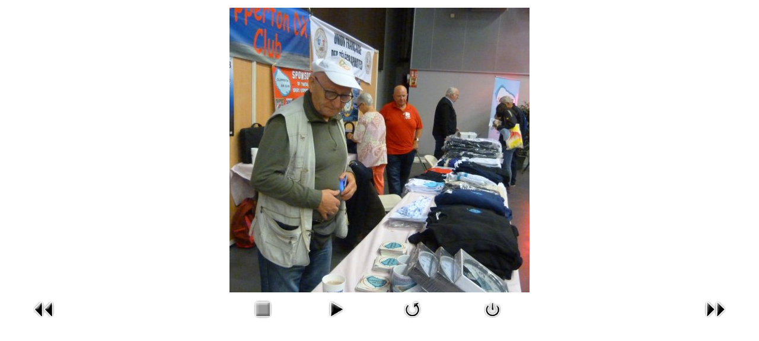

--- FILE ---
content_type: text/html; charset=utf-8
request_url: https://www.r-e-f.org/index.php?option=com_phocagallery&view=detail&catid=7:hamexpo-2019&id=438:2019-10-12-hamexpo-66&tmpl=component&Itemid=540
body_size: 26829
content:
<!DOCTYPE html PUBLIC "-//W3C//DTD XHTML 1.0 Transitional//EN" "http://www.w3.org/TR/xhtml1/DTD/xhtml1-transitional.dtd">
<html xmlns="http://www.w3.org/1999/xhtml" xml:lang="fr-fr" lang="fr-fr" dir="ltr">
<head>
	  <meta http-equiv="content-type" content="text/html; charset=utf-8" />
  <meta name="robots" content="index, follow" />
  <meta name="keywords" content="radioamateur,ref,réseau des émetteurs français,radioamateurs,radio,radio ref,f8ref,f6ref,f5ref,nomenclature radioamateur,licence radioamateur,indicatif,dx,cj,Seigy,balises,hyperfréquences,décamétrique,vhf,uhf,thf,hf,cw,télégraphie,morse,Infos DX,Service QSL,contest,émetteur, récepteur, ondes,ondes courte, revue des ondes courtes,antennes,HF,VHF,UHF,SHF,THF,EME" />
  <meta name="description" content="Site officiel du Réseau des Émetteurs Français" />
  <meta name="generator" content="Joomla! - Open Source Content Management" />
  <title>Réseau des Emetteurs Français - Première Association Radioamateur de France</title>
  <link href="/templates/ja_purity/favicon.ico" rel="shortcut icon" type="image/x-icon" />
  <link rel="stylesheet" href="/components/com_phocagallery/assets/phocagallery.css" type="text/css" />
  <script type="text/javascript" src="https://www.r-e-f.org/plugins/system/mediaobject/js/mediaobject-150.js"></script>
  <script type="text/javascript">
	MediaObject.init({'flash':"9,0,124,0",'windowmedia':"5,1,52,701",'quicktime':"6,0,2,0",'realmedia':"7,0,0,0",'shockwave':"8,5,1,0"});
  </script>
  <style type="text/css"> 
 html,body, .contentpane{overflow:hidden;background:#ffffff;} 
 center, table {background:#ffffff;} 
 #sbox-window {background-color:#fff;padding:5px} 
 </style>

	<link rel="stylesheet" href="/templates/ja_purity/css/template.css" type="text/css" />

</head>
<body class="contentpane">
	
	<script type="text/javascript"> 
/* <![CDATA[ */    
/***********************************************
* Ultimate Fade-In Slideshow (v1.51): � Dynamic Drive (http://www.dynamicdrive.com)
* This notice MUST stay intact for legal use
* Visit http://www.dynamicdrive.com/ for this script and 100s more.
***********************************************/
 
var fadeimages=new Array()
fadeimages[0]=["/images/phocagallery/HAMEXPO2019/thumbs/phoca_thumb_l_2019 10 12 hamexpo 1.jpg", "", ""];
fadeimages[1]=["/images/phocagallery/HAMEXPO2019/thumbs/phoca_thumb_l_2019 10 12 hamexpo 2.jpg", "", ""];
fadeimages[2]=["/images/phocagallery/HAMEXPO2019/thumbs/phoca_thumb_l_2019 10 12 hamexpo 3.jpg", "", ""];
fadeimages[3]=["/images/phocagallery/HAMEXPO2019/thumbs/phoca_thumb_l_2019 10 12 hamexpo 4.jpg", "", ""];
fadeimages[4]=["/images/phocagallery/HAMEXPO2019/thumbs/phoca_thumb_l_2019 10 12 hamexpo 5.jpg", "", ""];
fadeimages[5]=["/images/phocagallery/HAMEXPO2019/thumbs/phoca_thumb_l_2019 10 12 hamexpo 6.jpg", "", ""];
fadeimages[6]=["/images/phocagallery/HAMEXPO2019/thumbs/phoca_thumb_l_2019 10 12 hamexpo 7.jpg", "", ""];
fadeimages[7]=["/images/phocagallery/HAMEXPO2019/thumbs/phoca_thumb_l_2019 10 12 hamexpo 16.jpg", "", ""];
fadeimages[8]=["/images/phocagallery/HAMEXPO2019/thumbs/phoca_thumb_l_2019 10 12 hamexpo 17.jpg", "", ""];
fadeimages[9]=["/images/phocagallery/HAMEXPO2019/thumbs/phoca_thumb_l_2019 10 12 hamexpo 19.jpg", "", ""];
fadeimages[10]=["/images/phocagallery/HAMEXPO2019/thumbs/phoca_thumb_l_2019 10 12 hamexpo 25.jpg", "", ""];
fadeimages[11]=["/images/phocagallery/HAMEXPO2019/thumbs/phoca_thumb_l_2019 10 12 hamexpo 27.jpg", "", ""];
fadeimages[12]=["/images/phocagallery/HAMEXPO2019/thumbs/phoca_thumb_l_2019 10 12 hamexpo 34.jpg", "", ""];
fadeimages[13]=["/images/phocagallery/HAMEXPO2019/thumbs/phoca_thumb_l_2019 10 12 hamexpo 36.jpg", "", ""];
fadeimages[14]=["/images/phocagallery/HAMEXPO2019/thumbs/phoca_thumb_l_2019 10 12 hamexpo 38.jpg", "", ""];
fadeimages[15]=["/images/phocagallery/HAMEXPO2019/thumbs/phoca_thumb_l_2019 10 12 hamexpo 40.jpg", "", ""];
fadeimages[16]=["/images/phocagallery/HAMEXPO2019/thumbs/phoca_thumb_l_2019 10 12 hamexpo 41.jpg", "", ""];
fadeimages[17]=["/images/phocagallery/HAMEXPO2019/thumbs/phoca_thumb_l_2019 10 12 hamexpo 43.jpg", "", ""];
fadeimages[18]=["/images/phocagallery/HAMEXPO2019/thumbs/phoca_thumb_l_2019 10 12 hamexpo 51.jpg", "", ""];
fadeimages[19]=["/images/phocagallery/HAMEXPO2019/thumbs/phoca_thumb_l_2019 10 12 hamexpo 56.jpg", "", ""];
fadeimages[20]=["/images/phocagallery/HAMEXPO2019/thumbs/phoca_thumb_l_2019 10 12 hamexpo 57.jpg", "", ""];
fadeimages[21]=["/images/phocagallery/HAMEXPO2019/thumbs/phoca_thumb_l_2019 10 12 hamexpo 58.jpg", "", ""];
fadeimages[22]=["/images/phocagallery/HAMEXPO2019/thumbs/phoca_thumb_l_2019 10 12 hamexpo 59.jpg", "", ""];
fadeimages[23]=["/images/phocagallery/HAMEXPO2019/thumbs/phoca_thumb_l_2019 10 12 hamexpo 66.jpg", "", ""];
fadeimages[24]=["/images/phocagallery/HAMEXPO2019/thumbs/phoca_thumb_l_2019 10 12 hamexpo 70.jpg", "", ""];
fadeimages[25]=["/images/phocagallery/HAMEXPO2019/thumbs/phoca_thumb_l_2019 10 12 hamexpo 71.jpg", "", ""];
fadeimages[26]=["/images/phocagallery/HAMEXPO2019/thumbs/phoca_thumb_l_2019 10 12 hamexpo 76.jpg", "", ""];
fadeimages[27]=["/images/phocagallery/HAMEXPO2019/thumbs/phoca_thumb_l_2019 10 12 hamexpo 81.jpg", "", ""];
fadeimages[28]=["/images/phocagallery/HAMEXPO2019/thumbs/phoca_thumb_l_2019 10 12 hamexpo 82.jpg", "", ""];
fadeimages[29]=["/images/phocagallery/HAMEXPO2019/thumbs/phoca_thumb_l_2019 10 12 hamexpo 89.jpg", "", ""];
fadeimages[30]=["/images/phocagallery/HAMEXPO2019/thumbs/phoca_thumb_l_2019 10 12 hamexpo 94.jpg", "", ""];
fadeimages[31]=["/images/phocagallery/HAMEXPO2019/thumbs/phoca_thumb_l_2019 10 12 hamexpo 97.jpg", "", ""];
fadeimages[32]=["/images/phocagallery/HAMEXPO2019/thumbs/phoca_thumb_l_2019 10 12 hamexpo 99.jpg", "", ""];
fadeimages[33]=["/images/phocagallery/HAMEXPO2019/thumbs/phoca_thumb_l_2019 10 12 hamexpo 100.jpg", "", ""];
fadeimages[34]=["/images/phocagallery/HAMEXPO2019/thumbs/phoca_thumb_l_2019 10 12 hamexpo 106.jpg", "", ""];
fadeimages[35]=["/images/phocagallery/HAMEXPO2019/thumbs/phoca_thumb_l_2019 10 12 hamexpo 109.jpg", "", ""];
fadeimages[36]=["/images/phocagallery/HAMEXPO2019/thumbs/phoca_thumb_l_2019 10 12 hamexpo 112.jpg", "", ""];
fadeimages[37]=["/images/phocagallery/HAMEXPO2019/thumbs/phoca_thumb_l_2019 10 12 hamexpo 113.jpg", "", ""];
fadeimages[38]=["/images/phocagallery/HAMEXPO2019/thumbs/phoca_thumb_l_2019 10 12 hamexpo 114.jpg", "", ""];
fadeimages[39]=["/images/phocagallery/HAMEXPO2019/thumbs/phoca_thumb_l_2019 10 12 hamexpo 115.jpg", "", ""];
fadeimages[40]=["/images/phocagallery/HAMEXPO2019/thumbs/phoca_thumb_l_2019 10 12 hamexpo 121.jpg", "", ""];
fadeimages[41]=["/images/phocagallery/HAMEXPO2019/thumbs/phoca_thumb_l_2019 10 12 hamexpo 125.jpg", "", ""];
fadeimages[42]=["/images/phocagallery/HAMEXPO2019/thumbs/phoca_thumb_l_2019 10 12 hamexpo 130.jpg", "", ""];
fadeimages[43]=["/images/phocagallery/HAMEXPO2019/thumbs/phoca_thumb_l_2019 10 12 hamexpo 138.jpg", "", ""];
fadeimages[44]=["/images/phocagallery/HAMEXPO2019/thumbs/phoca_thumb_l_2019 10 12 hamexpo 145.jpg", "", ""];
fadeimages[45]=["/images/phocagallery/HAMEXPO2019/thumbs/phoca_thumb_l_2019 10 12 hamexpo 146.jpg", "", ""];
fadeimages[46]=["/images/phocagallery/HAMEXPO2019/thumbs/phoca_thumb_l_2019 10 12 hamexpo 147.jpg", "", ""];
fadeimages[47]=["/images/phocagallery/HAMEXPO2019/thumbs/phoca_thumb_l_2019 10 12 hamexpo 148.jpg", "", ""];
fadeimages[48]=["/images/phocagallery/HAMEXPO2019/thumbs/phoca_thumb_l_2019 10 12 hamexpo 149.jpg", "", ""];
fadeimages[49]=["/images/phocagallery/HAMEXPO2019/thumbs/phoca_thumb_l_2019 10 12 hamexpo 150.jpg", "", ""];
fadeimages[50]=["/images/phocagallery/HAMEXPO2019/thumbs/phoca_thumb_l_2019 10 12 hamexpo 151.jpg", "", ""];
fadeimages[51]=["/images/phocagallery/HAMEXPO2019/thumbs/phoca_thumb_l_2019 10 12 hamexpo 153.jpg", "", ""];
fadeimages[52]=["/images/phocagallery/HAMEXPO2019/thumbs/phoca_thumb_l_2019 10 12 hamexpo 154.jpg", "", ""];
fadeimages[53]=["/images/phocagallery/HAMEXPO2019/thumbs/phoca_thumb_l_2019 10 12 hamexpo 155.jpg", "", ""];
fadeimages[54]=["/images/phocagallery/HAMEXPO2019/thumbs/phoca_thumb_l_2019 10 12 hamexpo 156.jpg", "", ""];
fadeimages[55]=["/images/phocagallery/HAMEXPO2019/thumbs/phoca_thumb_l_2019 10 12 hamexpo 157.jpg", "", ""];
fadeimages[56]=["/images/phocagallery/HAMEXPO2019/thumbs/phoca_thumb_l_2019 10 12 hamexpo 158.jpg", "", ""];
fadeimages[57]=["/images/phocagallery/HAMEXPO2019/thumbs/phoca_thumb_l_2019 10 12 hamexpo 159.jpg", "", ""];
fadeimages[58]=["/images/phocagallery/HAMEXPO2019/thumbs/phoca_thumb_l_2019 10 12 hamexpo 160.jpg", "", ""];
fadeimages[59]=["/images/phocagallery/HAMEXPO2019/thumbs/phoca_thumb_l_2019 10 12 hamexpo 161.jpg", "", ""];
fadeimages[60]=["/images/phocagallery/HAMEXPO2019/thumbs/phoca_thumb_l_2019 10 12 hamexpo 162.jpg", "", ""];
fadeimages[61]=["/images/phocagallery/HAMEXPO2019/thumbs/phoca_thumb_l_dsc_8459.jpg", "", ""];
fadeimages[62]=["/images/phocagallery/HAMEXPO2019/thumbs/phoca_thumb_l_dsc_8463.jpg", "", ""];
fadeimages[63]=["/images/phocagallery/HAMEXPO2019/thumbs/phoca_thumb_l_dsc_8477.jpg", "", ""];
fadeimages[64]=["/images/phocagallery/HAMEXPO2019/thumbs/phoca_thumb_l_dsc_8483.jpg", "", ""];
fadeimages[65]=["/images/phocagallery/HAMEXPO2019/thumbs/phoca_thumb_l_dsc_8486.jpg", "", ""];
fadeimages[66]=["/images/phocagallery/HAMEXPO2019/thumbs/phoca_thumb_l_dsc_8546.jpg", "", ""];
fadeimages[67]=["/images/phocagallery/HAMEXPO2019/thumbs/phoca_thumb_l_dsc_8548.jpg", "", ""];
fadeimages[68]=["/images/phocagallery/HAMEXPO2019/thumbs/phoca_thumb_l_dsc_8560.jpg", "", ""];
fadeimages[69]=["/images/phocagallery/HAMEXPO2019/thumbs/phoca_thumb_l_dsc_8562.jpg", "", ""];
fadeimages[70]=["/images/phocagallery/HAMEXPO2019/thumbs/phoca_thumb_l_dsc_8564.jpg", "", ""];
fadeimages[71]=["/images/phocagallery/HAMEXPO2019/thumbs/phoca_thumb_l_dsc_8575.jpg", "", ""];
fadeimages[72]=["/images/phocagallery/HAMEXPO2019/thumbs/phoca_thumb_l_dsc_8578.jpg", "", ""];
fadeimages[73]=["/images/phocagallery/HAMEXPO2019/thumbs/phoca_thumb_l_dsc_8580.jpg", "", ""];
fadeimages[74]=["/images/phocagallery/HAMEXPO2019/thumbs/phoca_thumb_l_dsc_8581.jpg", "", ""];
fadeimages[75]=["/images/phocagallery/HAMEXPO2019/thumbs/phoca_thumb_l_dsc_8583.jpg", "", ""];
fadeimages[76]=["/images/phocagallery/HAMEXPO2019/thumbs/phoca_thumb_l_dsc_8585.jpg", "", ""];
fadeimages[77]=["/images/phocagallery/HAMEXPO2019/thumbs/phoca_thumb_l_dsc_8586.jpg", "", ""];
fadeimages[78]=["/images/phocagallery/HAMEXPO2019/thumbs/phoca_thumb_l_dsc_8604.jpg", "", ""];
fadeimages[79]=["/images/phocagallery/HAMEXPO2019/thumbs/phoca_thumb_l_dsc_8605.jpg", "", ""];
fadeimages[80]=["/images/phocagallery/HAMEXPO2019/thumbs/phoca_thumb_l_dsc_8608.jpg", "", ""];
fadeimages[81]=["/images/phocagallery/HAMEXPO2019/thumbs/phoca_thumb_l_dsc_8611.jpg", "", ""];
fadeimages[82]=["/images/phocagallery/HAMEXPO2019/thumbs/phoca_thumb_l_dsc_8612.jpg", "", ""];
fadeimages[83]=["/images/phocagallery/HAMEXPO2019/thumbs/phoca_thumb_l_dsc_8613.jpg", "", ""];
fadeimages[84]=["/images/phocagallery/HAMEXPO2019/thumbs/phoca_thumb_l_dsc_8614.jpg", "", ""];
fadeimages[85]=["/images/phocagallery/HAMEXPO2019/thumbs/phoca_thumb_l_dsc_8628.jpg", "", ""];
fadeimages[86]=["/images/phocagallery/HAMEXPO2019/thumbs/phoca_thumb_l_dsc_8629.jpg", "", ""];
fadeimages[87]=["/images/phocagallery/HAMEXPO2019/thumbs/phoca_thumb_l_dsc_8459.jpg", "", ""];
fadeimages[88]=["/images/phocagallery/HAMEXPO2019/thumbs/phoca_thumb_l_dsc_8463.jpg", "", ""];
fadeimages[89]=["/images/phocagallery/HAMEXPO2019/thumbs/phoca_thumb_l_dsc_8477.jpg", "", ""];
fadeimages[90]=["/images/phocagallery/HAMEXPO2019/thumbs/phoca_thumb_l_dsc_8483.jpg", "", ""];
fadeimages[91]=["/images/phocagallery/HAMEXPO2019/thumbs/phoca_thumb_l_dsc_8486.jpg", "", ""];
fadeimages[92]=["/images/phocagallery/HAMEXPO2019/thumbs/phoca_thumb_l_dsc_8546.jpg", "", ""];
fadeimages[93]=["/images/phocagallery/HAMEXPO2019/thumbs/phoca_thumb_l_dsc_8548.jpg", "", ""];
fadeimages[94]=["/images/phocagallery/HAMEXPO2019/thumbs/phoca_thumb_l_dsc_8560.jpg", "", ""];
fadeimages[95]=["/images/phocagallery/HAMEXPO2019/thumbs/phoca_thumb_l_dsc_8562.jpg", "", ""];
fadeimages[96]=["/images/phocagallery/HAMEXPO2019/thumbs/phoca_thumb_l_dsc_8564.jpg", "", ""];
fadeimages[97]=["/images/phocagallery/HAMEXPO2019/thumbs/phoca_thumb_l_img_1545.jpg", "", ""];
fadeimages[98]=["/images/phocagallery/HAMEXPO2019/thumbs/phoca_thumb_l_img_1547.jpg", "", ""];
fadeimages[99]=["/images/phocagallery/HAMEXPO2019/thumbs/phoca_thumb_l_img_1548.jpg", "", ""];
fadeimages[100]=["/images/phocagallery/HAMEXPO2019/thumbs/phoca_thumb_l_img_1549.jpg", "", ""];
fadeimages[101]=["/images/phocagallery/HAMEXPO2019/thumbs/phoca_thumb_l_img_1553.jpg", "", ""];
fadeimages[102]=["/images/phocagallery/HAMEXPO2019/thumbs/phoca_thumb_l_img_1555.jpg", "", ""];
fadeimages[103]=["/images/phocagallery/HAMEXPO2019/thumbs/phoca_thumb_l_img_1556.jpg", "", ""];
fadeimages[104]=["/images/phocagallery/HAMEXPO2019/thumbs/phoca_thumb_l_img_1558.jpg", "", ""];
fadeimages[105]=["/images/phocagallery/HAMEXPO2019/thumbs/phoca_thumb_l_img_1560.jpg", "", ""];
fadeimages[106]=["/images/phocagallery/HAMEXPO2019/thumbs/phoca_thumb_l_img_1562.jpg", "", ""];
fadeimages[107]=["/images/phocagallery/HAMEXPO2019/thumbs/phoca_thumb_l_img_1564.jpg", "", ""];
fadeimages[108]=["/images/phocagallery/HAMEXPO2019/thumbs/phoca_thumb_l_img_1567.jpg", "", ""];
fadeimages[109]=["/images/phocagallery/HAMEXPO2019/thumbs/phoca_thumb_l_img_1568.jpg", "", ""];
fadeimages[110]=["/images/phocagallery/HAMEXPO2019/thumbs/phoca_thumb_l_img_1569.jpg", "", ""];
fadeimages[111]=["/images/phocagallery/HAMEXPO2019/thumbs/phoca_thumb_l_img_1570.jpg", "", ""];
fadeimages[112]=["/images/phocagallery/HAMEXPO2019/thumbs/phoca_thumb_l_img_1571.jpg", "", ""];
fadeimages[113]=["/images/phocagallery/HAMEXPO2019/thumbs/phoca_thumb_l_img_1576.jpg", "", ""];
fadeimages[114]=["/images/phocagallery/HAMEXPO2019/thumbs/phoca_thumb_l_img_1578.jpg", "", ""];
fadeimages[115]=["/images/phocagallery/HAMEXPO2019/thumbs/phoca_thumb_l_img_1582.jpg", "", ""];
fadeimages[116]=["/images/phocagallery/HAMEXPO2019/thumbs/phoca_thumb_l_img_1583.jpg", "", ""];
fadeimages[117]=["/images/phocagallery/HAMEXPO2019/thumbs/phoca_thumb_l_img_1584.jpg", "", ""];
fadeimages[118]=["/images/phocagallery/HAMEXPO2019/thumbs/phoca_thumb_l_img_1585.jpg", "", ""];
fadeimages[119]=["/images/phocagallery/HAMEXPO2019/thumbs/phoca_thumb_l_img_1587.jpg", "", ""];
fadeimages[120]=["/images/phocagallery/HAMEXPO2019/thumbs/phoca_thumb_l_img_1590.jpg", "", ""];
fadeimages[121]=["/images/phocagallery/HAMEXPO2019/thumbs/phoca_thumb_l_img_1591.jpg", "", ""];
fadeimages[122]=["/images/phocagallery/HAMEXPO2019/thumbs/phoca_thumb_l_img_1592.jpg", "", ""];
fadeimages[123]=["/images/phocagallery/HAMEXPO2019/thumbs/phoca_thumb_l_img_1593.jpg", "", ""];
fadeimages[124]=["/images/phocagallery/HAMEXPO2019/thumbs/phoca_thumb_l_img_1594.jpg", "", ""];
fadeimages[125]=["/images/phocagallery/HAMEXPO2019/thumbs/phoca_thumb_l_img_1596.jpg", "", ""];
fadeimages[126]=["/images/phocagallery/HAMEXPO2019/thumbs/phoca_thumb_l_img_1597.jpg", "", ""];
fadeimages[127]=["/images/phocagallery/HAMEXPO2019/thumbs/phoca_thumb_l_img_1601.jpg", "", ""];
fadeimages[128]=["/images/phocagallery/HAMEXPO2019/thumbs/phoca_thumb_l_img_1602.jpg", "", ""];
fadeimages[129]=["/images/phocagallery/HAMEXPO2019/thumbs/phoca_thumb_l_img_1603.jpg", "", ""];
fadeimages[130]=["/images/phocagallery/HAMEXPO2019/thumbs/phoca_thumb_l_img_1604.jpg", "", ""];
fadeimages[131]=["/images/phocagallery/HAMEXPO2019/thumbs/phoca_thumb_l_img_1606.jpg", "", ""];
fadeimages[132]=["/images/phocagallery/HAMEXPO2019/thumbs/phoca_thumb_l_img_1610.jpg", "", ""];
fadeimages[133]=["/images/phocagallery/HAMEXPO2019/thumbs/phoca_thumb_l_img_1611.jpg", "", ""];
fadeimages[134]=["/images/phocagallery/HAMEXPO2019/thumbs/phoca_thumb_l_img_1614.jpg", "", ""];
fadeimages[135]=["/images/phocagallery/HAMEXPO2019/thumbs/phoca_thumb_l_img_1618.jpg", "", ""];
fadeimages[136]=["/images/phocagallery/HAMEXPO2019/thumbs/phoca_thumb_l_img_1619.jpg", "", ""];
fadeimages[137]=["/images/phocagallery/HAMEXPO2019/thumbs/phoca_thumb_l_img_1620.jpg", "", ""];
fadeimages[138]=["/images/phocagallery/HAMEXPO2019/thumbs/phoca_thumb_l_img_1621.jpg", "", ""];
fadeimages[139]=["/images/phocagallery/HAMEXPO2019/thumbs/phoca_thumb_l_IMG_2451.JPG", "", ""];
fadeimages[140]=["/images/phocagallery/HAMEXPO2019/thumbs/phoca_thumb_l_IMG_2455.JPG", "", ""];
fadeimages[141]=["/images/phocagallery/HAMEXPO2019/thumbs/phoca_thumb_l_img_20191011_112722.jpg", "", ""];
fadeimages[142]=["/images/phocagallery/HAMEXPO2019/thumbs/phoca_thumb_l_img_20191011_120619.jpg", "", ""];
fadeimages[143]=["/images/phocagallery/HAMEXPO2019/thumbs/phoca_thumb_l_img_20191011_161447.jpg", "", ""];
fadeimages[144]=["/images/phocagallery/HAMEXPO2019/thumbs/phoca_thumb_l_img_20191011_161457.jpg", "", ""];
fadeimages[145]=["/images/phocagallery/HAMEXPO2019/thumbs/phoca_thumb_l_img_20191012_085425.jpg", "", ""];
fadeimages[146]=["/images/phocagallery/HAMEXPO2019/thumbs/phoca_thumb_l_img_20191012_085629.jpg", "", ""];
fadeimages[147]=["/images/phocagallery/HAMEXPO2019/thumbs/phoca_thumb_l_img_20191012_085633.jpg", "", ""];
fadeimages[148]=["/images/phocagallery/HAMEXPO2019/thumbs/phoca_thumb_l_img_20191012_085715.jpg", "", ""];
fadeimages[149]=["/images/phocagallery/HAMEXPO2019/thumbs/phoca_thumb_l_img_20191012_093032.jpg", "", ""];
fadeimages[150]=["/images/phocagallery/HAMEXPO2019/thumbs/phoca_thumb_l_img_20191012_093042.jpg", "", ""];
fadeimages[151]=["/images/phocagallery/HAMEXPO2019/thumbs/phoca_thumb_l_img_20191012_093052.jpg", "", ""];
fadeimages[152]=["/images/phocagallery/HAMEXPO2019/thumbs/phoca_thumb_l_img_20191012_093106.jpg", "", ""];
fadeimages[153]=["/images/phocagallery/HAMEXPO2019/thumbs/phoca_thumb_l_img_20191012_093141.jpg", "", ""];
fadeimages[154]=["/images/phocagallery/HAMEXPO2019/thumbs/phoca_thumb_l_img_20191012_093157.jpg", "", ""];
fadeimages[155]=["/images/phocagallery/HAMEXPO2019/thumbs/phoca_thumb_l_img_20191012_093212.jpg", "", ""];
fadeimages[156]=["/images/phocagallery/HAMEXPO2019/thumbs/phoca_thumb_l_img_20191012_093228.jpg", "", ""];
fadeimages[157]=["/images/phocagallery/HAMEXPO2019/thumbs/phoca_thumb_l_img_20191012_093246.jpg", "", ""];
 
var fadebgcolor="#ffffff"
 
var fadearray=new Array() /*array to cache fadeshow instances*/
var fadeclear=new Array() /*array to cache corresponding clearinterval pointers*/
 
var dom=(document.getElementById) /*modern dom browsers*/
var iebrowser=document.all
 
function fadeshow(theimages, fadewidth, fadeheight, borderwidth, delay, pause, displayorder){
this.pausecheck=pause
this.mouseovercheck=0
this.delay=delay
this.degree=10 /*initial opacity degree (10%)*/
this.curimageindex=0
this.nextimageindex=1
fadearray[fadearray.length]=this
this.slideshowid=fadearray.length-1
this.canvasbase="canvas"+this.slideshowid
this.curcanvas=this.canvasbase+"_0"
if (typeof displayorder!="undefined")
theimages.sort(function() {return 0.5 - Math.random();}) /*thanks to Mike (aka Mwinter) :)*/
this.theimages=theimages
this.imageborder=parseInt(borderwidth)
this.postimages=new Array() /*preload images*/
for (p=0;p<theimages.length;p++){
this.postimages[p]=new Image()
this.postimages[p].src=theimages[p][0]
}
 
var fadewidth=fadewidth+this.imageborder*2
var fadeheight=fadeheight+this.imageborder*2
 
if (iebrowser&&dom||dom) /*if IE5+ or modern browsers (ie: Firefox)*/
document.write('<div id="master'+this.slideshowid+'" style="position:relative;width:'+fadewidth+'px;height:'+fadeheight+'px;overflow:hidden;"><div id="'+this.canvasbase+'_0" style="position:absolute;width:'+fadewidth+'px;height:'+fadeheight+'px;top:0;left:0;filter:progid:DXImageTransform.Microsoft.alpha(opacity=10);opacity:0.1;-moz-opacity:0.1;-khtml-opacity:0.1;background-color:'+fadebgcolor+'"></div><div id="'+this.canvasbase+'_1" style="position:absolute;width:'+fadewidth+'px;height:'+fadeheight+'px;top:0;left:0;filter:progid:DXImageTransform.Microsoft.alpha(opacity=10);opacity:0.1;-moz-opacity:0.1;-khtml-opacity:0.1;background-color:'+fadebgcolor+'"></div></div>')
else
document.write('<div><img name="defaultslide'+this.slideshowid+'" src="'+this.postimages[0].src+'"></div>')
 
if (iebrowser&&dom||dom) /*if IE5+ or modern browsers such as Firefox*/
this.startit()
else{
this.curimageindex++
setInterval("fadearray["+this.slideshowid+"].rotateimage()", this.delay)
}
}

function fadepic(obj){
if (obj.degree<100){
obj.degree+=10
if (obj.tempobj.filters&&obj.tempobj.filters[0]){
if (typeof obj.tempobj.filters[0].opacity=="number") /*if IE6+*/
obj.tempobj.filters[0].opacity=obj.degree
else /*else if IE5.5-*/
obj.tempobj.style.filter="alpha(opacity="+obj.degree+")"
}
else if (obj.tempobj.style.MozOpacity)
obj.tempobj.style.MozOpacity=obj.degree/101
else if (obj.tempobj.style.KhtmlOpacity)
obj.tempobj.style.KhtmlOpacity=obj.degree/100
else if (obj.tempobj.style.opacity&&!obj.tempobj.filters)
obj.tempobj.style.opacity=obj.degree/101
}
else{
clearInterval(fadeclear[obj.slideshowid])
obj.nextcanvas=(obj.curcanvas==obj.canvasbase+"_0")? obj.canvasbase+"_0" : obj.canvasbase+"_1"
obj.tempobj=iebrowser? iebrowser[obj.nextcanvas] : document.getElementById(obj.nextcanvas)
obj.populateslide(obj.tempobj, obj.nextimageindex)
obj.nextimageindex=(obj.nextimageindex<obj.postimages.length-1)? obj.nextimageindex+1 : 0
setTimeout("fadearray["+obj.slideshowid+"].rotateimage()", obj.delay)
}
}
 
fadeshow.prototype.populateslide=function(picobj, picindex){
var slideHTML=""
if (this.theimages[picindex][1]!="") /*if associated link exists for image*/
slideHTML='<a HREF="'+this.theimages[picindex][1]+'" target="'+this.theimages[picindex][2]+'">'
slideHTML+='<table border="0" cellpadding="0" cellspacing="0" style="text-align:center;margin: auto;"><tr><td style="text-align:center;" align="center" valign="middle" height="480"><img style="vertical-align:middle;" SRC="'+this.postimages[picindex].src+'" border="'+this.imageborder+'px"></td></tr></table>'
if (this.theimages[picindex][1]!="") /*if associated link exists for image*/
slideHTML+='</a>'
picobj.innerHTML=slideHTML
}
 
 
fadeshow.prototype.rotateimage=function(){
if (this.pausecheck==1) /*if pause onMouseover enabled, cache object*/
var cacheobj=this
if (this.mouseovercheck==1)
setTimeout(function(){cacheobj.rotateimage()}, 100)
else if (iebrowser&&dom||dom){
this.resetit()
var crossobj=this.tempobj=iebrowser? iebrowser[this.curcanvas] : document.getElementById(this.curcanvas)
crossobj.style.zIndex++
fadeclear[this.slideshowid]=setInterval("fadepic(fadearray["+this.slideshowid+"])",50)
this.curcanvas=(this.curcanvas==this.canvasbase+"_0")? this.canvasbase+"_1" : this.canvasbase+"_0"
}
else{
var ns4imgobj=document.images['defaultslide'+this.slideshowid]
ns4imgobj.src=this.postimages[this.curimageindex].src
}
this.curimageindex=(this.curimageindex<this.postimages.length-1)? this.curimageindex+1 : 0
}
 
fadeshow.prototype.resetit=function(){
this.degree=10
var crossobj=iebrowser? iebrowser[this.curcanvas] : document.getElementById(this.curcanvas)
if (crossobj.filters&&crossobj.filters[0]){
if (typeof crossobj.filters[0].opacity=="number") /*if IE6+*/
crossobj.filters(0).opacity=this.degree
else /*else if IE5.5-*/
crossobj.style.filter="alpha(opacity="+this.degree+")"
}
else if (crossobj.style.MozOpacity)
crossobj.style.MozOpacity=this.degree/101
else if (crossobj.style.KhtmlOpacity)
crossobj.style.KhtmlOpacity=this.degree/100
else if (crossobj.style.opacity&&!crossobj.filters)
crossobj.style.opacity=this.degree/101
}
 
 
fadeshow.prototype.startit=function(){
var crossobj=iebrowser? iebrowser[this.curcanvas] : document.getElementById(this.curcanvas)
this.populateslide(crossobj, this.curimageindex)
if (this.pausecheck==1){ /*IF SLIDESHOW SHOULD PAUSE ONMOUSEOVER*/
var cacheobj=this
var crossobjcontainer=iebrowser? iebrowser["master"+this.slideshowid] : document.getElementById("master"+this.slideshowid)
crossobjcontainer.onmouseover=function(){cacheobj.mouseovercheck=1}
crossobjcontainer.onmouseout=function(){cacheobj.mouseovercheck=0}
}
this.rotateimage()
}

function disableBackAndNext()
{
document.getElementById("next").Disable=true
}
function disableBackAndPrev()
{
document.getElementById("prev").Disable=true
}
/* ]]> */
</script><div id="phocagallery"><center style="padding-top:10px"><table border="0" width="100%"><tr><td colspan="6" align="center" valign="middle" height="480" style="height:480px" ><div id="image-box" style="width:506px;margin: auto;padding: 0;"><a href="#" onclick="window.parent.document.getElementById('sbox-window').close();"><img src="/images/phocagallery/HAMEXPO2019/thumbs/phoca_thumb_l_2019 10 12 hamexpo 66.jpg" alt="2019 10 12 hamexpo 66"  /></a></div></td></tr><tr><td align="left" width="30%" style="padding-left:48px"><a href="/index.php?option=com_phocagallery&amp;view=detail&amp;catid=7:hamexpo-2019&amp;id=437:2019-10-12-hamexpo-59&amp;tmpl=component&amp;Itemid=540" title="Previous image" id="prev" onclick="disableBackAndPrev()" ><img src="/components/com_phocagallery/assets/images/icon-prev.gif" alt="Previous image"  /></a></td><td align="center"><img src="/components/com_phocagallery/assets/images/icon-stop-grey.gif" alt="Stop slideshow"  /></td><td align="center"><a href="/index.php?option=com_phocagallery&amp;view=detail&amp;catid=7:hamexpo-2019&amp;id=438:2019-10-12-hamexpo-66&amp;phocaslideshow=1&amp;tmpl=component&amp;Itemid=540" title="Start slideshow"><img src="/components/com_phocagallery/assets/images/icon-play.gif" alt="Start slideshow"  /></a></td><td align="center"><a href="/index.php?option=com_phocagallery&amp;view=detail&amp;catid=7:hamexpo-2019&amp;id=438:2019-10-12-hamexpo-66&amp;tmpl=component&amp;Itemid=540" onclick="window.location.reload(true);" title="Refresh" ><img src="/components/com_phocagallery/assets/images/icon-reload.gif" alt="Refresh"  /></a></td><td align="center"><a href="/index.php?option=com_phocagallery&amp;view=detail&amp;catid=7:hamexpo-2019&amp;id=438:2019-10-12-hamexpo-66&amp;tmpl=component&amp;Itemid=540" onclick="window.parent.document.getElementById('sbox-window').close();" title="Fermer la fenêtre" ><img src="/components/com_phocagallery/assets/images/icon-exit.gif" alt="Fermer la fenêtre"  /></a></td><td align="right" width="30%" style="padding-right:48px"><a href="/index.php?option=com_phocagallery&amp;view=detail&amp;catid=7:hamexpo-2019&amp;id=439:2019-10-12-hamexpo-70&amp;tmpl=component&amp;Itemid=540" title="Next image" id="next" onclick="disableBackAndNext()" ><img src="/components/com_phocagallery/assets/images/icon-next.gif" alt="Next image"  /></a></td></tr></table></center></div>
</body>
</html>


--- FILE ---
content_type: text/css
request_url: https://www.r-e-f.org/components/com_phocagallery/assets/phocagallery.css
body_size: 15063
content:
/* Phoca Gallery http://www.phoca.cz */
#phocagallery {
	padding:0;
	margin:0;
}

#phocagallery a img {
	padding:0;
	margin:0;
	border:0px;
}
#phocagallery-pane .phocagallery-box-file,
#phocagallery .phocagallery-box-file,
.phocagallery-box-file {
	position:relative;
	float:left;
	text-align:center;
	/*overflow:visible;*/
}
#phocagallery-pane .phocagallery-box-file-first,
#phocagallery .phocagallery-box-file-first,
.phocagallery-box-file-first {
	
	overflow: hidden;
	display: table;
	vertical-align:middle;
}
#phocagallery-pane .phocagallery-box-file-second,
#phocagallery .phocagallery-box-file-second,
.phocagallery-box-file-second {
	display: table-cell;
	vertical-align: middle;
}
#phocagallery-pane .phocagallery-box-file-third,
#phocagallery .phocagallery-box-file-third,
.phocagallery-box-file-third {
	text-align:center;
}

#phocagallery-pane a img,
#phocagallery a img,
#phocagallery-statistics a img{
	border: 0px;
}

#phocagallery a:hover, #phocagallery a:active, #phocagallery a:focus,
#phocagallery-statistics a:hover, #phocagallery-statistics a:active, #phocagallery-statistics a:focus {
	background: none;
	border:0px;
	text-decoration:none;
}

#phocagallery .phocaname,
#phocagallery-statistics .phocaname{ 
	margin:0px;
	padding:0px;
	margin-top:2px;
	color:#135cae;
	text-align:center;
}
#phocagallery .detail,
#phocagallery-statistics .detail {
	text-align:right;
	margin:0px;
	padding:0px;
}

#phocagallery .phocagallery-box-file:hover,
#phocagallery .phocagallery-box-file.hover,
#phocagallery-pane .phocagallery-box-file:hover,
#phocagallery-pane .phocagallery-box-file.hover,
.phocagallery-box-file:hover, 
.phocagallery-box-file.hover  {
	/*border:1px solid #135cae;
	background:#f5f5f5;*/
	text-decoration:none;
}
/*hotnew*/
#phocagallery div.phocagallery-box-file-first img.pg-img-ovr1 {
	position: absolute;
	top: 3px;
	left: 3px;
}

#phocagallery div.phocagallery-box-file-first img.pg-img-ovr2 {
	position: absolute;
	top: 3px;
	left: 35px;
}

/*detail*/
.phocagallery-box-file-d	{
	position:relative;
	float:left;
	border:1px solid #E8E8E8;
	background:#fcfcfc;
	text-align:center;
	overflow:visible;
	width:640px;
	height:480px;
}

.phocagallery-box-file-first-d {
	background:#f5f5f5;
	width:640px;
	height:480px;
	overflow: hidden;
	display: table;
	vertical-align:middle;
}

/*download message*/
#download-msg{
	font-family:sans-serif;
	font-size:83%;
	position:absolute;
	left: 10%;
	top:10%;
	background-color: #ebecff;
	border: 5px solid #cccccc;
	filter:alpha(opacity=80);
	opacity: 0.8;
	-moz-opacity:0.8;
	z-index:1000;
}
	
/*download message text*/ 
#download-msg div table{ 
	padding: 10px; 
	filter:alpha(opacity=100); 
	opacity: 0.8; 
	-moz-opacity:0.8; 
	position: relative; 
	z-index:1000; 
	background-color:#ebecff; 
} 
#download-msg div table tr td, 
#download-msg div table tr td small, 
#download-msg a { 
	color:#000000; 
	font-weight: bold; 
}

#phocagallery .main-switch-image {
	margin:0px;
	padding:7px 5px 7px 5px;
	margin-bottom:15px;
}
#phocagallery .main-switch-image-table {
	/*border:1px solid #c2c2c2;*/
}

#loading-label,
#loading-label-user{
	text-align:center;
	display:none;
}

#image-box {
	position:relative;
}
#description-msg{
	font-size:83%;
	text-align:left;
	margin:0;padding:0;
	position:absolute;
	bottom: 0px;
	left:0px;
	right:0px;
	background-color: #000;
	filter:alpha(opacity=60);
	opacity: 0.6;
	-moz-opacity:0.6;
	z-index:1000;
	width:100%;
}

#description-text{
	color:#fff;
	padding:10px;
/*	filter:alpha(opacity=100); 
	opacity: 0.8; 
	-moz-opacity:0.8; */
	position: relative; 
	z-index:1000; 
	background-color:#000;
}

/* Voting - style by http://www.jluvip.com/works/css/starvote/index2-1.html*/
#phocagallery ul.star-rating li,
#phocagallery-pane ul.star-rating li,
#phocagallery ul.star-rating-small li{
	background: none;
	list-style-type:none;
}

#phocagallery .star-rating,
#phocagallery-pane .star-rating,
.star-rating{
	list-style:none;
	margin: 0px;
	margin-top:5px;
	margin-bottom:5px;
	padding:0px;
	width: 110px;
	height: 22px;
	position: relative;
	background: url(images/icon-voting.gif) top left repeat-x;
}
#phocagallery .star-rating li,
#phocagallery-pane .star-rating li,
.star-rating li{
	list-style-type:none;
	padding:0px;
	margin:0px;
	/*\*/
	float: left;
	/* */
}
#phocagallery .star-rating li a,
#phocagallery-pane .star-rating li a,
.star-rating li a{
	display:block;
	width:22px;
	height: 22px;
	text-decoration: none;
	text-indent: -9000px;
	z-index: 20;
	position: absolute;
	padding: 0px;
}
#phocagallery .star-rating li a:hover,
#phocagallery-pane .star-rating li a:hover,
.star-rating li a:hover{
	background: url(images/icon-voting.gif) left center;
	z-index: 2;
	left: 0px;
}
#phocagallery .star-rating a.star1,
#phocagallery-pane .star-rating a.star1,
.star-rating a.star1{
	left: 0px;
}
#phocagallery .star-rating a.star1:hover,
#phocagallery-pane .star-rating a.star1:hover,
.star-rating a.star1:hover{
	width:22px;
}
#phocagallery .star-rating a.stars2,
#phocagallery-pane .star-rating a.stars2,
.star-rating a.stars2{
	left:22px;
}
#phocagallery .star-rating a.stars2:hover,
#phocagallery-pane .star-rating a.stars2:hover,
.star-rating a.stars2:hover{
	width: 44px;
}
#phocagallery .star-rating a.stars3,
#phocagallery-pane .star-rating a.stars3,
.star-rating a.stars3{
	left: 44px;
}
#phocagallery .star-rating a.stars3:hover,
#phocagallery-pane .star-rating a.stars3:hover,
.star-rating a.stars3:hover{
	width: 66px;
}
#phocagallery .star-rating a.stars4,
#phocagallery-pane .star-rating a.stars4,
.star-rating a.stars4{
	left: 66px;
}
#phocagallery .star-rating a.stars4:hover,
#phocagallery-pane .star-rating a.stars4:hover,
.star-rating a.stars4:hover{
	width: 88px;
}
#phocagallery .star-rating a.stars5,
#phocagallery-pane .star-rating a.stars5,
.star-rating a.stars5{
	left: 88px;
}
#phocagallery .star-rating a.stars5:hover,
#phocagallery-pane .star-rating a.stars5:hover,
.star-rating a.stars5:hover{
	width: 110px;
}
#phocagallery .star-rating li.current-rating,
#phocagallery-pane .star-rating li.current-rating,
.star-rating li.current-rating{
	background: url(images/icon-voting.gif) left bottom;
	position: absolute;
	height: 22px;
	/*width:77px;*/
	display: block;
	text-indent: -9000px;
	z-index: 1;
}

/* Voting small */
#phocagallery .star-rating-small,
.star-rating-small{
	list-style:none;
	margin: 0px;
	margin-top:5px;
	margin-bottom:5px;
	padding:0px;
	width: 80px;
	height: 16px;
	position: relative;
	background: url(images/icon-voting-small.gif) top left repeat-x;
}
#phocagallery .star-rating-small li,
.star-rating-small li{
	list-style-type:none;
	padding:0px;
	margin:0px;
	/*\*/
	float: left;
	/* */
}

#phocagallery .star-rating-small li a,
.star-rating-small li a{
	display:block;
	width:16px;
	height: 16px;
	text-decoration: none;
	text-indent: -9000px;
	z-index: 20;
	position: absolute;
	padding: 0px;
}
#phocagallery .star-rating-small li a:hover,
.star-rating-small li a:hover{
	background: url(images/icon-voting-small.gif) left center;
	z-index: 2;
	left: 0px;
}
#phocagallery .star-rating-small a.star1,
.star-rating-small a.star1{
	left: 0px;
}
#phocagallery .star-rating-small a.star1:hover,
.star-rating-small a.star1:hover{
	width:16px;
}
#phocagallery .star-rating-small a.stars2,
.star-rating-small a.stars2{
	left:16px;
}
#phocagallery .star-rating-small a.stars2:hover,
.star-rating-small a.stars2:hover{
	width: 32px;
}
#phocagallery .star-rating-small a.stars3,
.star-rating-small a.stars3{
	left: 32px;
}
#phocagallery .star-rating-small a.stars3:hover,
.star-rating-small a.stars3:hover{
	width: 48px;
}
#phocagallery .star-rating-small a.stars4,
.star-rating-small a.stars4{
	left: 48px;
}
#phocagallery .star-rating-small a.stars4:hover,
.star-rating-small a.stars4:hover{
	width: 64px;
}
#phocagallery  .star-rating-small a.stars5,
.star-rating-small a.stars5{
	left: 64px;
} 
#phocagallery  .star-rating-small a.stars5:hover,
.star-rating-small a.stars5:hover{
	width: 80px;
}
#phocagallery .star-rating-small li.current-rating,
.star-rating-small li.current-rating{
	background: url(images/icon-voting-small.gif) left bottom;
	position: absolute;
	height: 16px;
	/*width:77px;*/
	display: block;
	text-indent: -9000px;
	z-index: 1;
}


/* Pane*/

#phocagallery-votes,
#phocagallery-comments,
#phocagallery-upload,
#phocagallery-category-creating,
#phocagallery-subcategory-creating,
#phocagallery-statistics,
#phocagallery-user{
	margin-top:0px;/*IE bug*/
	margin-bottom:15px;
}

#phocagallery-votes a img,
#phocagallery-comments a img,
#phocagallery-upload a img,
#phocagallery-category-creating a img,
#phocagallery-subcategory-creating a img,
#phocagallery-user a img,
#phocagallery-statistics a img{
	border: 0px;
}
#phocagallery-categories-detail fieldset, 
#phocagallery-votes fieldset,
#phocagallery-comments fieldset,
#phocagallery-upload fieldset,
#phocagallery-category-creating fieldset,
#phocagallery-subcategory-creating fieldset,
#phocagallery-user fieldset,
#phocagallery-statistics fieldset {
	border:1px solid #ccc;
	padding:10px;
	margin:5px;
}
#phocagallery-categories-detail legend, 
#phocagallery-votes legend,
#phocagallery-comments legend,
#phocagallery-upload legend,
#phocagallery-category-creating legend,
#phocagallery-subcategory-creating legend, 
#phocagallery-user legend,
#phocagallery-statistics legend {
	font-weight:bold;
	color:#aa0000;
	padding:10px;
}
#phocagallery-votes small, 
#phocagallery-comments small, 
#phocagallery-upload small ,
#phocagallery-statistics small,
#phocagallery-category-creating small,
#phocagallery-subcategory-creating small, 
#phocagallery-user small {
	color:#ccc;
}

#phocagallery-votes form,
#phocagallery-comments form,
#phocagallery-upload form,
#phocagallery-category-creating form,
#phocagallery-subcategory-creating form,
#phocagallery-user form {
	margin:0;
	padding:0;
}


#phocagallery-comments .comment-input,
#phocagallery-upload .comment-input,
#phocagallery-category-creating .comment-input,
#phocagallery-subcategory-creating .comment-input,
#phocagallery-user .comment-input {
	width: 98%;
}

#phocagallery-comments .comment-input2,
#phocagallery-upload .comment-input2,
#phocagallery-category-creating .comment-input2,
#phocagallery-subcategory-creating .comment-input2,
#phocagallery-user .comment-input {
	width: 40px;
	border:0px;
	font-weight:bold;
}


/* tabs */
form {
  margin: 0;
  padding: 0;
}


dl.tabs {
	float: left;
	margin: 10px 0 -1px 0;
	z-index: 50;
	
}

dl.tabs dt {
	float: left;
	padding: 4px 10px;
	border-left: 1px solid #ccc;
	border-right: 1px solid #ccc;
	border-top: 1px solid #ccc;
	margin-left: 3px;
	background: #f0f0f0;
	color: #666;
	
}

dl.tabs dt.open {
	background: #ffffff;
	border-bottom: 1px solid #ffffff;
	z-index: 100;
	color: #000;
	
}

div.current {
	clear: both;
	border: 1px solid #ccc;
	padding: 10px 10px;
	background: #ffffff;
	
}

div.current dd {
	padding: 0;
	margin: 0;
}

#uploadForm {
	margin:0;
	padding:0;
}

#phocagallery-comments-form{
	margin:0;
	padding:0;
}

#phocaexif{
	padding:10px;

}

#phocaexif h2{
	font-size:130%;
	background: url(images/icon-info.gif) left center no-repeat;
	padding-left: 20px;
}

#phocaexif table{
	border-collapse:collapse;

}
#phocaexif table tr.first{
	background:#fdfdfd;
	border-bottom:1px dotted #ccc;
	border-collapse:collapse;

}
#phocaexif table tr.second{
	background:#fff;
	border-bottom:1px dotted #ccc;
	border-collapse:collapse;

}
#phocaexif table tr td{
	padding:5px;
	border-collapse:collapse;

}
.phoca-hr {
	margin-top:10px;
	border-bottom:1px solid #e8e8e8;
	margin-bottom:10px;
	clear:both;
}

/* IE Shadowbox */
#shadowbox_title,
#shadowbox_info {
	border: 0px;
}

#phocagallery-img-votes {
	margin:0;
	padding:0;
	margin-left:10px;
	margin-right:10px;
}

/** Table styles **/

#phocagallery-subcategory-creating  table.adminlist,
#phocagallery-upload  table.adminlist {
	width: 100%;
	border-spacing: 1px;
	background-color: #e7e7e7;
	color: #666;
}

#phocagallery-subcategory-creating  table.adminlist td,
#phocagallery-subcategory-creating  table.adminlist th,
#phocagallery-upload  table.adminlist td,
#phocagallery-upload  table.adminlist th { 
	padding: 4px;
}

#phocagallery-subcategory-creating  table.adminlist thead th,
#phocagallery-upload  table.adminlist thead th {
	text-align: center;
	background: #f0f0f0;
	color: #666;
	border-bottom: 1px solid #999;
	border-left: 1px solid #fff;
}

#phocagallery-subcategory-creating  table.adminlist thead a:hover,
#phocagallery-upload  table.adminlist thead a:hover { text-decoration: none; }

#phocagallery-subcategory-creating  table.adminlist thead th img,
#phocagallery-upload  table.adminlist thead th img { vertical-align: middle; }

#phocagallery-subcategory-creating  table.adminlist tbody th,
#phocagallery-upload  table.adminlist tbody th { font-weight: bold; }

#phocagallery-subcategory-creating  table.adminlist tbody tr,
#phocagallery-upload  table.adminlist tbody tr						{ background-color: #fff;  text-align: left; }
#phocagallery-subcategory-creating  table.adminlist tbody tr.row1,
#phocagallery-upload  table.adminlist tbody tr.row1 					{ background: #f9f9f9; border-top: 1px solid #fff; }

#phocagallery-subcategory-creating  table.adminlist tbody tr.row0:hover td,
#phocagallery-subcategory-creating  table.adminlist tbody tr.row1:hover td,
#phocagallery-upload  table.adminlist tbody tr.row0:hover td,
#phocagallery-upload  table.adminlist tbody tr.row1:hover td { background-color: #ffd ; }

#phocagallery-subcategory-creating  table.adminlist tbody tr td,
#phocagallery-upload  table.adminlist tbody tr td 	   { height: 25px; background: #fff; border: 1px solid #fff; }

#phocagallery-subcategory-creating  table.adminlist tbody tr.row1 td,
#phocagallery-upload  table.adminlist tbody tr.row1 td { background: #f9f9f9; border-top: 1px solid #FFF; }

#phocagallery-subcategory-creating  table.adminlist tfoot tr,
#phocagallery-upload  table.adminlist tfoot tr { text-align: center;  color: #333; }
 
#phocagallery-subcategory-creating  table.adminlist tfoot td,
#phocagallery-subcategory-creating  table.adminlist tfoot th,
#phocagallery-upload  table.adminlist tfoot td,
#phocagallery-upload  table.adminlist tfoot th { background-color: #f3f3f3; border-top: 1px solid #999; text-align: center; }

#phocagallery-subcategory-creating  table.adminlist td.order,
#phocagallery-upload  table.adminlist td.order		{ text-align: center; white-space: nowrap; }

#phocagallery-subcategory-creating  table.adminlist td.order span,
#phocagallery-upload  table.adminlist td.order span { float: left; display: block; width: 20px; text-align: center; }


#phocagallery .pgcenter,
#phocagallery-upload .pgcenter,
#phocagallery-subcategory-creating .pgcenter {
	text-align:center;
	vertical-align:middle;
}
#phocagallery .pginline,
#phocagallery-upload .pginline,
#phocagallery-subcategory-creating .pginline {
	margin:0 10px 0 10px;
	display:inline;
}

.bgPhocaClass {
	padding:10px;
	/*border:1px solid #d2d2d2;*/
}

.phocaimgdesc {
	text-align: left;
}

#phocagallery table #image-box{
   margin: 0 auto;
}



